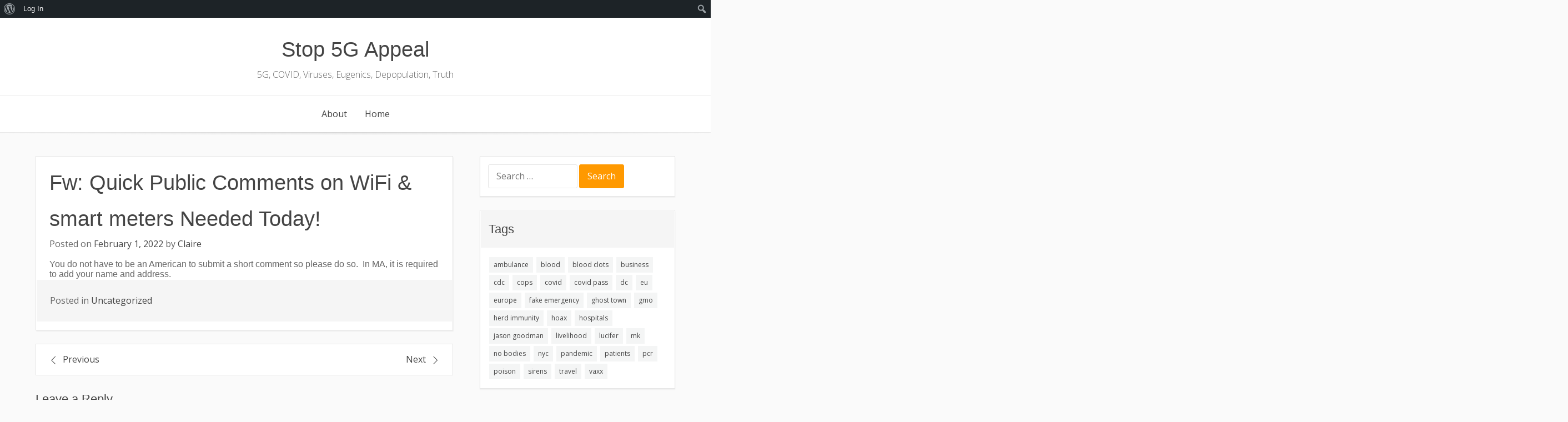

--- FILE ---
content_type: text/html; charset=UTF-8
request_url: https://stop5g.toxi.com/2022/02/fw-quick-public-comments-on-wifi-smart-meters-needed-today/
body_size: 11374
content:
<!DOCTYPE html>
<html lang="en-US">
<head>
    <meta charset="UTF-8">
    <meta name="viewport" content="width=device-width, initial-scale=1">
    <link rel="profile" href="http://gmpg.org/xfn/11">
    <title>Fw: Quick Public Comments on WiFi &amp; smart meters Needed Today! &#8211; Stop 5G Appeal</title>
<meta name='robots' content='max-image-preview:large' />
<link rel='dns-prefetch' href='//stop5g.toxi.com' />
<link rel='dns-prefetch' href='//fonts.googleapis.com' />
<link rel="alternate" type="application/rss+xml" title="Stop 5G Appeal &raquo; Feed" href="https://stop5g.toxi.com/feed/" />
<link rel="alternate" type="application/rss+xml" title="Stop 5G Appeal &raquo; Comments Feed" href="https://stop5g.toxi.com/comments/feed/" />
<link rel="alternate" type="application/rss+xml" title="Stop 5G Appeal &raquo; Fw: Quick Public Comments on WiFi &amp; smart meters Needed Today! Comments Feed" href="https://stop5g.toxi.com/2022/02/fw-quick-public-comments-on-wifi-smart-meters-needed-today/feed/" />
<link rel="alternate" title="oEmbed (JSON)" type="application/json+oembed" href="https://stop5g.toxi.com/wp-json/oembed/1.0/embed?url=https%3A%2F%2Fstop5g.toxi.com%2F2022%2F02%2Ffw-quick-public-comments-on-wifi-smart-meters-needed-today%2F" />
<link rel="alternate" title="oEmbed (XML)" type="text/xml+oembed" href="https://stop5g.toxi.com/wp-json/oembed/1.0/embed?url=https%3A%2F%2Fstop5g.toxi.com%2F2022%2F02%2Ffw-quick-public-comments-on-wifi-smart-meters-needed-today%2F&#038;format=xml" />
<style id='wp-img-auto-sizes-contain-inline-css' type='text/css'>
img:is([sizes=auto i],[sizes^="auto," i]){contain-intrinsic-size:3000px 1500px}
/*# sourceURL=wp-img-auto-sizes-contain-inline-css */
</style>
<link rel='stylesheet' id='dashicons-css' href='https://stop5g.toxi.com/wp-includes/css/dashicons.min.css' type='text/css' media='all' />
<link rel='stylesheet' id='admin-bar-css' href='https://stop5g.toxi.com/wp-includes/css/admin-bar.min.css' type='text/css' media='all' />
<style id='admin-bar-inline-css' type='text/css'>

		@media screen { html { margin-top: 32px !important; } }
		@media screen and ( max-width: 782px ) { html { margin-top: 46px !important; } }
	
@media print { #wpadminbar { display:none; } }
/*# sourceURL=admin-bar-inline-css */
</style>
<style id='wp-emoji-styles-inline-css' type='text/css'>

	img.wp-smiley, img.emoji {
		display: inline !important;
		border: none !important;
		box-shadow: none !important;
		height: 1em !important;
		width: 1em !important;
		margin: 0 0.07em !important;
		vertical-align: -0.1em !important;
		background: none !important;
		padding: 0 !important;
	}
/*# sourceURL=wp-emoji-styles-inline-css */
</style>
<style id='wp-block-library-inline-css' type='text/css'>
:root{--wp-block-synced-color:#7a00df;--wp-block-synced-color--rgb:122,0,223;--wp-bound-block-color:var(--wp-block-synced-color);--wp-editor-canvas-background:#ddd;--wp-admin-theme-color:#007cba;--wp-admin-theme-color--rgb:0,124,186;--wp-admin-theme-color-darker-10:#006ba1;--wp-admin-theme-color-darker-10--rgb:0,107,160.5;--wp-admin-theme-color-darker-20:#005a87;--wp-admin-theme-color-darker-20--rgb:0,90,135;--wp-admin-border-width-focus:2px}@media (min-resolution:192dpi){:root{--wp-admin-border-width-focus:1.5px}}.wp-element-button{cursor:pointer}:root .has-very-light-gray-background-color{background-color:#eee}:root .has-very-dark-gray-background-color{background-color:#313131}:root .has-very-light-gray-color{color:#eee}:root .has-very-dark-gray-color{color:#313131}:root .has-vivid-green-cyan-to-vivid-cyan-blue-gradient-background{background:linear-gradient(135deg,#00d084,#0693e3)}:root .has-purple-crush-gradient-background{background:linear-gradient(135deg,#34e2e4,#4721fb 50%,#ab1dfe)}:root .has-hazy-dawn-gradient-background{background:linear-gradient(135deg,#faaca8,#dad0ec)}:root .has-subdued-olive-gradient-background{background:linear-gradient(135deg,#fafae1,#67a671)}:root .has-atomic-cream-gradient-background{background:linear-gradient(135deg,#fdd79a,#004a59)}:root .has-nightshade-gradient-background{background:linear-gradient(135deg,#330968,#31cdcf)}:root .has-midnight-gradient-background{background:linear-gradient(135deg,#020381,#2874fc)}:root{--wp--preset--font-size--normal:16px;--wp--preset--font-size--huge:42px}.has-regular-font-size{font-size:1em}.has-larger-font-size{font-size:2.625em}.has-normal-font-size{font-size:var(--wp--preset--font-size--normal)}.has-huge-font-size{font-size:var(--wp--preset--font-size--huge)}.has-text-align-center{text-align:center}.has-text-align-left{text-align:left}.has-text-align-right{text-align:right}.has-fit-text{white-space:nowrap!important}#end-resizable-editor-section{display:none}.aligncenter{clear:both}.items-justified-left{justify-content:flex-start}.items-justified-center{justify-content:center}.items-justified-right{justify-content:flex-end}.items-justified-space-between{justify-content:space-between}.screen-reader-text{border:0;clip-path:inset(50%);height:1px;margin:-1px;overflow:hidden;padding:0;position:absolute;width:1px;word-wrap:normal!important}.screen-reader-text:focus{background-color:#ddd;clip-path:none;color:#444;display:block;font-size:1em;height:auto;left:5px;line-height:normal;padding:15px 23px 14px;text-decoration:none;top:5px;width:auto;z-index:100000}html :where(.has-border-color){border-style:solid}html :where([style*=border-top-color]){border-top-style:solid}html :where([style*=border-right-color]){border-right-style:solid}html :where([style*=border-bottom-color]){border-bottom-style:solid}html :where([style*=border-left-color]){border-left-style:solid}html :where([style*=border-width]){border-style:solid}html :where([style*=border-top-width]){border-top-style:solid}html :where([style*=border-right-width]){border-right-style:solid}html :where([style*=border-bottom-width]){border-bottom-style:solid}html :where([style*=border-left-width]){border-left-style:solid}html :where(img[class*=wp-image-]){height:auto;max-width:100%}:where(figure){margin:0 0 1em}html :where(.is-position-sticky){--wp-admin--admin-bar--position-offset:var(--wp-admin--admin-bar--height,0px)}@media screen and (max-width:600px){html :where(.is-position-sticky){--wp-admin--admin-bar--position-offset:0px}}

/*# sourceURL=wp-block-library-inline-css */
</style><style id='global-styles-inline-css' type='text/css'>
:root{--wp--preset--aspect-ratio--square: 1;--wp--preset--aspect-ratio--4-3: 4/3;--wp--preset--aspect-ratio--3-4: 3/4;--wp--preset--aspect-ratio--3-2: 3/2;--wp--preset--aspect-ratio--2-3: 2/3;--wp--preset--aspect-ratio--16-9: 16/9;--wp--preset--aspect-ratio--9-16: 9/16;--wp--preset--color--black: #000000;--wp--preset--color--cyan-bluish-gray: #abb8c3;--wp--preset--color--white: #ffffff;--wp--preset--color--pale-pink: #f78da7;--wp--preset--color--vivid-red: #cf2e2e;--wp--preset--color--luminous-vivid-orange: #ff6900;--wp--preset--color--luminous-vivid-amber: #fcb900;--wp--preset--color--light-green-cyan: #7bdcb5;--wp--preset--color--vivid-green-cyan: #00d084;--wp--preset--color--pale-cyan-blue: #8ed1fc;--wp--preset--color--vivid-cyan-blue: #0693e3;--wp--preset--color--vivid-purple: #9b51e0;--wp--preset--gradient--vivid-cyan-blue-to-vivid-purple: linear-gradient(135deg,rgb(6,147,227) 0%,rgb(155,81,224) 100%);--wp--preset--gradient--light-green-cyan-to-vivid-green-cyan: linear-gradient(135deg,rgb(122,220,180) 0%,rgb(0,208,130) 100%);--wp--preset--gradient--luminous-vivid-amber-to-luminous-vivid-orange: linear-gradient(135deg,rgb(252,185,0) 0%,rgb(255,105,0) 100%);--wp--preset--gradient--luminous-vivid-orange-to-vivid-red: linear-gradient(135deg,rgb(255,105,0) 0%,rgb(207,46,46) 100%);--wp--preset--gradient--very-light-gray-to-cyan-bluish-gray: linear-gradient(135deg,rgb(238,238,238) 0%,rgb(169,184,195) 100%);--wp--preset--gradient--cool-to-warm-spectrum: linear-gradient(135deg,rgb(74,234,220) 0%,rgb(151,120,209) 20%,rgb(207,42,186) 40%,rgb(238,44,130) 60%,rgb(251,105,98) 80%,rgb(254,248,76) 100%);--wp--preset--gradient--blush-light-purple: linear-gradient(135deg,rgb(255,206,236) 0%,rgb(152,150,240) 100%);--wp--preset--gradient--blush-bordeaux: linear-gradient(135deg,rgb(254,205,165) 0%,rgb(254,45,45) 50%,rgb(107,0,62) 100%);--wp--preset--gradient--luminous-dusk: linear-gradient(135deg,rgb(255,203,112) 0%,rgb(199,81,192) 50%,rgb(65,88,208) 100%);--wp--preset--gradient--pale-ocean: linear-gradient(135deg,rgb(255,245,203) 0%,rgb(182,227,212) 50%,rgb(51,167,181) 100%);--wp--preset--gradient--electric-grass: linear-gradient(135deg,rgb(202,248,128) 0%,rgb(113,206,126) 100%);--wp--preset--gradient--midnight: linear-gradient(135deg,rgb(2,3,129) 0%,rgb(40,116,252) 100%);--wp--preset--font-size--small: 13px;--wp--preset--font-size--medium: 20px;--wp--preset--font-size--large: 36px;--wp--preset--font-size--x-large: 42px;--wp--preset--spacing--20: 0.44rem;--wp--preset--spacing--30: 0.67rem;--wp--preset--spacing--40: 1rem;--wp--preset--spacing--50: 1.5rem;--wp--preset--spacing--60: 2.25rem;--wp--preset--spacing--70: 3.38rem;--wp--preset--spacing--80: 5.06rem;--wp--preset--shadow--natural: 6px 6px 9px rgba(0, 0, 0, 0.2);--wp--preset--shadow--deep: 12px 12px 50px rgba(0, 0, 0, 0.4);--wp--preset--shadow--sharp: 6px 6px 0px rgba(0, 0, 0, 0.2);--wp--preset--shadow--outlined: 6px 6px 0px -3px rgb(255, 255, 255), 6px 6px rgb(0, 0, 0);--wp--preset--shadow--crisp: 6px 6px 0px rgb(0, 0, 0);}:where(.is-layout-flex){gap: 0.5em;}:where(.is-layout-grid){gap: 0.5em;}body .is-layout-flex{display: flex;}.is-layout-flex{flex-wrap: wrap;align-items: center;}.is-layout-flex > :is(*, div){margin: 0;}body .is-layout-grid{display: grid;}.is-layout-grid > :is(*, div){margin: 0;}:where(.wp-block-columns.is-layout-flex){gap: 2em;}:where(.wp-block-columns.is-layout-grid){gap: 2em;}:where(.wp-block-post-template.is-layout-flex){gap: 1.25em;}:where(.wp-block-post-template.is-layout-grid){gap: 1.25em;}.has-black-color{color: var(--wp--preset--color--black) !important;}.has-cyan-bluish-gray-color{color: var(--wp--preset--color--cyan-bluish-gray) !important;}.has-white-color{color: var(--wp--preset--color--white) !important;}.has-pale-pink-color{color: var(--wp--preset--color--pale-pink) !important;}.has-vivid-red-color{color: var(--wp--preset--color--vivid-red) !important;}.has-luminous-vivid-orange-color{color: var(--wp--preset--color--luminous-vivid-orange) !important;}.has-luminous-vivid-amber-color{color: var(--wp--preset--color--luminous-vivid-amber) !important;}.has-light-green-cyan-color{color: var(--wp--preset--color--light-green-cyan) !important;}.has-vivid-green-cyan-color{color: var(--wp--preset--color--vivid-green-cyan) !important;}.has-pale-cyan-blue-color{color: var(--wp--preset--color--pale-cyan-blue) !important;}.has-vivid-cyan-blue-color{color: var(--wp--preset--color--vivid-cyan-blue) !important;}.has-vivid-purple-color{color: var(--wp--preset--color--vivid-purple) !important;}.has-black-background-color{background-color: var(--wp--preset--color--black) !important;}.has-cyan-bluish-gray-background-color{background-color: var(--wp--preset--color--cyan-bluish-gray) !important;}.has-white-background-color{background-color: var(--wp--preset--color--white) !important;}.has-pale-pink-background-color{background-color: var(--wp--preset--color--pale-pink) !important;}.has-vivid-red-background-color{background-color: var(--wp--preset--color--vivid-red) !important;}.has-luminous-vivid-orange-background-color{background-color: var(--wp--preset--color--luminous-vivid-orange) !important;}.has-luminous-vivid-amber-background-color{background-color: var(--wp--preset--color--luminous-vivid-amber) !important;}.has-light-green-cyan-background-color{background-color: var(--wp--preset--color--light-green-cyan) !important;}.has-vivid-green-cyan-background-color{background-color: var(--wp--preset--color--vivid-green-cyan) !important;}.has-pale-cyan-blue-background-color{background-color: var(--wp--preset--color--pale-cyan-blue) !important;}.has-vivid-cyan-blue-background-color{background-color: var(--wp--preset--color--vivid-cyan-blue) !important;}.has-vivid-purple-background-color{background-color: var(--wp--preset--color--vivid-purple) !important;}.has-black-border-color{border-color: var(--wp--preset--color--black) !important;}.has-cyan-bluish-gray-border-color{border-color: var(--wp--preset--color--cyan-bluish-gray) !important;}.has-white-border-color{border-color: var(--wp--preset--color--white) !important;}.has-pale-pink-border-color{border-color: var(--wp--preset--color--pale-pink) !important;}.has-vivid-red-border-color{border-color: var(--wp--preset--color--vivid-red) !important;}.has-luminous-vivid-orange-border-color{border-color: var(--wp--preset--color--luminous-vivid-orange) !important;}.has-luminous-vivid-amber-border-color{border-color: var(--wp--preset--color--luminous-vivid-amber) !important;}.has-light-green-cyan-border-color{border-color: var(--wp--preset--color--light-green-cyan) !important;}.has-vivid-green-cyan-border-color{border-color: var(--wp--preset--color--vivid-green-cyan) !important;}.has-pale-cyan-blue-border-color{border-color: var(--wp--preset--color--pale-cyan-blue) !important;}.has-vivid-cyan-blue-border-color{border-color: var(--wp--preset--color--vivid-cyan-blue) !important;}.has-vivid-purple-border-color{border-color: var(--wp--preset--color--vivid-purple) !important;}.has-vivid-cyan-blue-to-vivid-purple-gradient-background{background: var(--wp--preset--gradient--vivid-cyan-blue-to-vivid-purple) !important;}.has-light-green-cyan-to-vivid-green-cyan-gradient-background{background: var(--wp--preset--gradient--light-green-cyan-to-vivid-green-cyan) !important;}.has-luminous-vivid-amber-to-luminous-vivid-orange-gradient-background{background: var(--wp--preset--gradient--luminous-vivid-amber-to-luminous-vivid-orange) !important;}.has-luminous-vivid-orange-to-vivid-red-gradient-background{background: var(--wp--preset--gradient--luminous-vivid-orange-to-vivid-red) !important;}.has-very-light-gray-to-cyan-bluish-gray-gradient-background{background: var(--wp--preset--gradient--very-light-gray-to-cyan-bluish-gray) !important;}.has-cool-to-warm-spectrum-gradient-background{background: var(--wp--preset--gradient--cool-to-warm-spectrum) !important;}.has-blush-light-purple-gradient-background{background: var(--wp--preset--gradient--blush-light-purple) !important;}.has-blush-bordeaux-gradient-background{background: var(--wp--preset--gradient--blush-bordeaux) !important;}.has-luminous-dusk-gradient-background{background: var(--wp--preset--gradient--luminous-dusk) !important;}.has-pale-ocean-gradient-background{background: var(--wp--preset--gradient--pale-ocean) !important;}.has-electric-grass-gradient-background{background: var(--wp--preset--gradient--electric-grass) !important;}.has-midnight-gradient-background{background: var(--wp--preset--gradient--midnight) !important;}.has-small-font-size{font-size: var(--wp--preset--font-size--small) !important;}.has-medium-font-size{font-size: var(--wp--preset--font-size--medium) !important;}.has-large-font-size{font-size: var(--wp--preset--font-size--large) !important;}.has-x-large-font-size{font-size: var(--wp--preset--font-size--x-large) !important;}
/*# sourceURL=global-styles-inline-css */
</style>

<style id='classic-theme-styles-inline-css' type='text/css'>
/*! This file is auto-generated */
.wp-block-button__link{color:#fff;background-color:#32373c;border-radius:9999px;box-shadow:none;text-decoration:none;padding:calc(.667em + 2px) calc(1.333em + 2px);font-size:1.125em}.wp-block-file__button{background:#32373c;color:#fff;text-decoration:none}
/*# sourceURL=/wp-includes/css/classic-themes.min.css */
</style>
<link rel='stylesheet' id='fontawesome-free-css' href='https://stop5g.toxi.com/wp-content/plugins/getwid/vendors/fontawesome-free/css/all.min.css?ver=5.5.0' type='text/css' media='all' />
<link rel='stylesheet' id='slick-css' href='https://stop5g.toxi.com/wp-content/plugins/getwid/vendors/slick/slick/slick.min.css?ver=1.9.0' type='text/css' media='all' />
<link rel='stylesheet' id='slick-theme-css' href='https://stop5g.toxi.com/wp-content/plugins/getwid/vendors/slick/slick/slick-theme.min.css?ver=1.9.0' type='text/css' media='all' />
<link rel='stylesheet' id='mp-fancybox-css' href='https://stop5g.toxi.com/wp-content/plugins/getwid/vendors/mp-fancybox/jquery.fancybox.min.css?ver=3.5.7-mp.1' type='text/css' media='all' />
<link rel='stylesheet' id='getwid-blocks-css' href='https://stop5g.toxi.com/wp-content/plugins/getwid/assets/css/blocks.style.css?ver=2.1.3' type='text/css' media='all' />
<style id='getwid-blocks-inline-css' type='text/css'>
.wp-block-getwid-section .wp-block-getwid-section__wrapper .wp-block-getwid-section__inner-wrapper{max-width: 1140px;}
/*# sourceURL=getwid-blocks-inline-css */
</style>
<link rel='stylesheet' id='bbp-default-css' href='https://stop5g.toxi.com/wp-content/plugins/bbpress/templates/default/css/bbpress.min.css?ver=2.6.14' type='text/css' media='all' />
<link rel='stylesheet' id='bp-admin-bar-css' href='https://stop5g.toxi.com/wp-content/plugins/buddypress/bp-core/css/admin-bar.min.css?ver=14.4.0' type='text/css' media='all' />
<link rel='stylesheet' id='base-wp-style-css' href='https://stop5g.toxi.com/wp-content/themes/base-wp/style.css' type='text/css' media='all' />
<link rel='stylesheet' id='base-wp-fonts-css' href='//fonts.googleapis.com/css?family=Open+Sans%3A300%2C300i%2C400%2C400i%2C700%2C700i&#038;subset=latin-ext' type='text/css' media='all' />
<link rel='stylesheet' id='dynamic-style-css' href='https://stop5g.toxi.com/wp-content/themes/base-wp/css/dynamic.css' type='text/css' media='all' />
<style id='dynamic-style-inline-css' type='text/css'>

    input[type="text"],
    input[type="email"],
    input[type="url"],
    input[type="password"],
    input[type="search"],
    input[type="number"],
    input[type="tel"],
    textarea,
    select  {
        background:  #ffffff;
        border: 1px solid #e6e6e6;
        color:#666666;
    }
    
    table {
        border:1px solid #e6e6e6; 
        background:##fafafa;
    }
    table th {
        background:#f9f9f9;
        border-bottom: 1px solid #e6e6e6;
    }
    table td {
        background: #ffffff;
        border: 1px solid #e6e6e6;
    }
    
    .site-footer table {
        border:1px solid #ebebeb; 
        background:##fafafa;
    }
    .site-footer table th {
        background:#fefefe;
        border-bottom: 1px solid #ebebeb;
    }
    .site-footer table td {
        background: #ffffff;
        border: 1px solid #ebebeb;
    }
    
    ul.page-numbers li {
        background: #ffffff;
        border: 1px solid #e6e6e6;
    }

    ul.page-numbers .current {
        background: #f5f5f5;
    }
    
    pre {
        background: #e6e6e6;
    }
    blockquote {
        border-left-color: #e6e6e6;
    }
    
    .site-main .posts-navigation,
    .site-main .comment-navigation,
    .site-main .post-navigation,
    .breadcrumb,
    .header-widget-region .widget,
    .widget-area .widget,
    .hentry,
    .comment-body {
        background: #ffffff;
        border: 1px solid #e6e6e6;
    }
    
    .comment-meta,
    .entry-footer {
        background: #f5f5f5;
        border: 1px solid #ffffff;
    }
    
    .site-footer .widget {
        background: #ffffff;
        border: 1px solid #ebebeb;
    }
    .site-footer .widget .widget-title {
        background: #fafafa;
        border: 1px solid #ffffff;
    }
    .header-widget-region .widget .widget-title,
    .widget-area .widget .widget-title {
        background: #f5f5f5;
        border: 1px solid #ffffff;
    }
    
    .widget .sub-menu {
        background: #f9f9f9;
    }
    .widget li.sub-menu.sub-menu {
        background: #f7f7f7;
    }
    .site-footer .widget .sub-menu {
        background: #fefefe;
    }
    .site-footer .widget li.sub-menu.sub-menu {
        background: #fcfcfc;
    }
    
    .woocommerce .shop-table {
        border:1px solid #e6e6e6; 
        background:##fafafa;
    }
    .woocommerce table.shop_table th {
        background:#f9f9f9;
        border-bottom: 1px solid #e6e6e6;
        border-top:none;
    }
    .woocommerce table.shop_table td {
        background: #ffffff;
        border: 1px solid #e6e6e6;
        border-top:none!important;
    }
    .widget_shopping_cart .widget_shopping_cart_content {
        background: #ffffff;
        border:1px solid #f5f5f5;
    }
    .woocommerce .woocommerce-tabs ul.tabs {
        background: #ffffff;
    }
    .woocommerce div.product .woocommerce-tabs ul.tabs li.active {
        background: #ffffff!important;
    }
    .woocommerce .woocommerce-tabs .panel {
        background: #ffffff;
    }
    .woocommerce-error, .woocommerce-info, .woocommerce-message {
        background: #f9f9f9;
    }
    .woocommerce .woocommerce-checkout #payment, .woocommerce #add_payment_method #payment{
        background: #ffffff;
    }
    
/*# sourceURL=dynamic-style-inline-css */
</style>
<link rel='stylesheet' id='custom-style-css' href='https://stop5g.toxi.com/wp-content/themes/base-wp/css/custom.css' type='text/css' media='all' />
<style id='custom-style-inline-css' type='text/css'>

    .site-header {
        background:#ffffff;
        border-bottom: 1px solid #ebebeb;
    }
    .site-description {
        color:#666666;
    }
    .header-nav ul li a,
    .site-title a,
    .menu-toggle {
        color:#444444;
    }
    .header-nav {
        background:#f5f5f5;
    }
    .menu-toggle:hover,
    .header-nav ul li a:hover {
        color:#ff9900;
    }
    .main-navigation {
        border-top: 1px solid #ebebeb;
        background: #ffffff;        
    }
    .main-navigation a {
        color:#444444;
    }
    .main-navigation a:hover {
        color:#ff9900;
    }
    .main-navigation ul ul {
       background: #ffffff;      
    }
    .main-navigation ul li:hover > a {
        color: #ff9900;
    }
    .site-footer {
        border-top: 1px solid #ebebeb;
        background:#ffffff;
        color:#666666;
    }
    .site-footer a {
        color:#444444;
    }
    .site-footer a:hover,
    .site-footer a:focus {
        color:#ff9900;
    }
    .site-footer h1,
    .site-footer h2,
    .site-footer h3,
    .site-footer h4,
    .site-footer h5,
    .site-footer h6 {
        color:#444444;
    }
    .site-content {
        color: #666666;
    }
    .site-content a {
        color: #444444;
    }
    .site-content a:hover,
    .site-content a:focus,
    .archive .entry-title a:hover {
        color: #ff9900;
    }
    .site-content h1,
    .site-content h2,
    .site-content h3,
    .site-content h4,
    .site-content h5,
    .site-content h6,
    .archive .entry-title a {
        color: #444444;
    }
    .site .button,
    .site input[type="button"],
    .site input[type="reset"],
    .site input[type="submit"] {
        border-color: #ff9900!important;
        background-color: #ff9900!important;
        color: #ffffff!important;
    }
    .site .button:hover,
    .site input[type="button"]:hover,
    .site input[type="reset"]:hover,
    .site input[type="submit"]:hover,
    .site input[type="button"]:focus,
    .site input[type="reset"]:focus,
    .site input[type="submit"]:focus {
        border-color: #ff8800!important;
        background-color: #ff8800!important;
        color: #ffffff!important;
    }
    
/*# sourceURL=custom-style-inline-css */
</style>
<link rel='stylesheet' id='wps-visitor-style-css' href='https://stop5g.toxi.com/wp-content/plugins/wps-visitor-counter/styles/css/default.css?ver=1.4.9' type='text/css' media='all' />
<script type="text/javascript" src="https://stop5g.toxi.com/wp-includes/js/jquery/jquery.min.js?ver=3.7.1" id="jquery-core-js"></script>
<script type="text/javascript" src="https://stop5g.toxi.com/wp-includes/js/jquery/jquery-migrate.min.js?ver=3.4.1" id="jquery-migrate-js"></script>
<script type="text/javascript" id="wps-visitor-counter-js-extra">
/* <![CDATA[ */
var wpspagevisit = {"ajaxurl":"https://stop5g.toxi.com/wp-admin/admin-ajax.php","ajax_nonce":"0f9e71d3d4"};
//# sourceURL=wps-visitor-counter-js-extra
/* ]]> */
</script>
<script type="text/javascript" src="https://stop5g.toxi.com/wp-content/plugins/wps-visitor-counter/styles/js/custom.js?ver=1.4.9" id="wps-visitor-counter-js"></script>
<link rel="https://api.w.org/" href="https://stop5g.toxi.com/wp-json/" /><link rel="alternate" title="JSON" type="application/json" href="https://stop5g.toxi.com/wp-json/wp/v2/posts/1028" /><link rel="EditURI" type="application/rsd+xml" title="RSD" href="https://stop5g.toxi.com/xmlrpc.php?rsd" />
<link rel="canonical" href="https://stop5g.toxi.com/2022/02/fw-quick-public-comments-on-wifi-smart-meters-needed-today/" />
<link rel='shortlink' href='https://stop5g.toxi.com/?p=1028' />

	<script type="text/javascript">var ajaxurl = 'https://stop5g.toxi.com/wp-admin/admin-ajax.php';</script>

<!-- Analytics by WP Statistics - https://wp-statistics.com -->
<link rel="pingback" href="https://stop5g.toxi.com/xmlrpc.php"></head>

<body class="bp-nouveau wp-singular post-template-default single single-post postid-1028 single-format-standard admin-bar no-customize-support wp-theme-base-wp group-blog">
		<div id="wpadminbar" class="nojq nojs">
						<div class="quicklinks" id="wp-toolbar" role="navigation" aria-label="Toolbar">
				<ul role='menu' id='wp-admin-bar-root-default' class="ab-top-menu"><li role='group' id='wp-admin-bar-wp-logo' class="menupop"><div class="ab-item ab-empty-item" tabindex="0" role="menuitem" aria-expanded="false"><span class="ab-icon" aria-hidden="true"></span><span class="screen-reader-text">About WordPress</span></div><div class="ab-sub-wrapper"><ul role='menu' id='wp-admin-bar-wp-logo-external' class="ab-sub-secondary ab-submenu"><li role='group' id='wp-admin-bar-wporg'><a class='ab-item' role="menuitem" href='https://wordpress.org/'>WordPress.org</a></li><li role='group' id='wp-admin-bar-documentation'><a class='ab-item' role="menuitem" href='https://wordpress.org/documentation/'>Documentation</a></li><li role='group' id='wp-admin-bar-learn'><a class='ab-item' role="menuitem" href='https://learn.wordpress.org/'>Learn WordPress</a></li><li role='group' id='wp-admin-bar-support-forums'><a class='ab-item' role="menuitem" href='https://wordpress.org/support/forums/'>Support</a></li><li role='group' id='wp-admin-bar-feedback'><a class='ab-item' role="menuitem" href='https://wordpress.org/support/forum/requests-and-feedback'>Feedback</a></li></ul></div></li><li role='group' id='wp-admin-bar-bp-login'><a class='ab-item' role="menuitem" href='https://stop5g.toxi.com/lgn/?redirect_to=https%3A%2F%2Fstop5g.toxi.com%2F2022%2F02%2Ffw-quick-public-comments-on-wifi-smart-meters-needed-today%2F'>Log In</a></li></ul><ul role='menu' id='wp-admin-bar-top-secondary' class="ab-top-secondary ab-top-menu"><li role='group' id='wp-admin-bar-search' class="admin-bar-search"><div class="ab-item ab-empty-item" tabindex="-1" role="menuitem"><form action="https://stop5g.toxi.com/" method="get" id="adminbarsearch"><input class="adminbar-input" name="s" id="adminbar-search" type="text" value="" maxlength="150" /><label for="adminbar-search" class="screen-reader-text">Search</label><input type="submit" class="adminbar-button" value="Search" /></form></div></li></ul>			</div>
		</div>

		
<script type="text/javascript" id="bbp-swap-no-js-body-class">
	document.body.className = document.body.className.replace( 'bbp-no-js', 'bbp-js' );
</script>

<div id="page" class="site">
    <a class="skip-link screen-reader-text" href="#main">Skip to content</a>

    <header id="masthead" class="site-header"  role="banner">
        <div class="header-content">
                <nav id="header-navigation" class="header-nav center" role="navigation">
            </nav><!-- #site-navigation -->
<div class="site-branding center"><div class="site-title"><h1><a href="https://stop5g.toxi.com/" rel="home"> Stop 5G Appeal</a></h1></div><div class="site-description">5G, COVID, Viruses, Eugenics, Depopulation, Truth</div></div>    <nav id="site-navigation" class="main-navigation center" role="navigation">
        <button class="menu-toggle" aria-controls="primary-menu" aria-expanded="false">
            Menu        </button>
        <div class="menu-menu_1-container"><ul id="primary-menu" class="menu"><li id="menu-item-230" class="menu-item menu-item-type-post_type menu-item-object-page menu-item-230"><a href="https://stop5g.toxi.com/about/">About</a></li>
<li id="menu-item-42" class="menu-item menu-item-type-custom menu-item-object-custom menu-item-home menu-item-42"><a href="https://stop5g.toxi.com/">Home</a></li>
</ul></div>    </nav><!-- #site-navigation -->
        </div>
    </header><!-- #masthead -->

    
    <div id="content" class="site-content">

    
    <div id="primary" class="content-area">
        <main id="main" class="site-main focus" role="main">

        
<article id="post-1028" class="post-1028 post type-post status-publish format-standard hentry category-uncategorized">
	        <div class="entry-image"><a href=" https://stop5g.toxi.com/2022/02/fw-quick-public-comments-on-wifi-smart-meters-needed-today/ " rel="bookmark"></a></div>        <header class="entry-header">
		<h1 class="entry-title">Fw: Quick Public Comments on WiFi &amp; smart meters Needed Today!</h1>		  <div class="entry-meta"><span class="posted-on">Posted on <a href="https://stop5g.toxi.com/2022/02/fw-quick-public-comments-on-wifi-smart-meters-needed-today/" rel="bookmark"><time class="entry-date published" datetime="2022-02-01T12:41:09+00:00">February 1, 2022</time><time class="updated" datetime="2022-02-01T13:18:59+00:00">February 1, 2022</time></a></span><span class="byline"> by <span class="author vcard"><a class="url fn n" href="https://stop5g.toxi.com/author/claire/">Claire</a></span></span></div><!-- .entry-meta -->
		    </header><!-- .entry-header -->
   
		<div class="entry-content">
        <div style="font-family: arial; font-size: 14px;"></div>
<div style="line-height: normal; font-family: arial; font-size: 14px;"><span style="line-height: normal; font-size: 16px;" class="size">You do not have to be an American to submit a short comment so please do so.&nbsp; In MA, it is required to add your name and address.</span></div>
<div style="font-family: arial; font-size: 14px;">
<div style="font-family: arial; font-size: 14px;"></div>
</div>
<div style="font-family: arial; font-size: 14px;"></div>
<div class="protonmail_quote">
		</div><!-- .entry-content -->

    	<footer class="entry-footer"><span class="cat-links">Posted in <a href="https://stop5g.toxi.com/category/uncategorized/" rel="category tag">Uncategorized</a></span></footer><!-- .entry-footer -->
</article><!-- #post-## -->

	<nav class="navigation post-navigation" aria-label="Posts">
		<h2 class="screen-reader-text">Post navigation</h2>
		<div class="nav-links"><div class="nav-previous"><a href="https://stop5g.toxi.com/2021/10/benjamin-fulford-update-25-october-2021/" rel="prev">Previous</a></div><div class="nav-next"><a href="https://stop5g.toxi.com/2022/04/fw-please-lets-protect-the-children/" rel="next">Next</a></div></div>
	</nav>
<div id="comments" class="comments-area">
    	<div id="respond" class="comment-respond">
		<h3 id="reply-title" class="comment-reply-title">Leave a Reply <small><a rel="nofollow" id="cancel-comment-reply-link" href="/2022/02/fw-quick-public-comments-on-wifi-smart-meters-needed-today/#respond" style="display:none;">Cancel reply</a></small></h3><form action="https://stop5g.toxi.com/wp-comments-post.php" method="post" id="commentform" class="comment-form"><p class="comment-notes"><span id="email-notes">Your email address will not be published.</span> <span class="required-field-message">Required fields are marked <span class="required">*</span></span></p><p class="comment-form-comment"><label for="comment">Comment <span class="required">*</span></label> <textarea id="comment" name="comment" cols="45" rows="8" maxlength="65525" required></textarea></p><p class="comment-form-author"><label for="author">Name <span class="required">*</span></label> <input id="author" name="author" type="text" value="" size="30" maxlength="245" autocomplete="name" required /></p>
<p class="comment-form-email"><label for="email">Email <span class="required">*</span></label> <input id="email" name="email" type="email" value="" size="30" maxlength="100" aria-describedby="email-notes" autocomplete="email" required /></p>
<p class="comment-form-url"><label for="url">Website</label> <input id="url" name="url" type="url" value="" size="30" maxlength="200" autocomplete="url" /></p>
<p class="comment-form-cookies-consent"><input id="wp-comment-cookies-consent" name="wp-comment-cookies-consent" type="checkbox" value="yes" /> <label for="wp-comment-cookies-consent">Save my name, email, and website in this browser for the next time I comment.</label></p>
<input type="text" name="DlYu5" value="" style="display: none !important;" />
<p class="form-submit"><input name="submit" type="submit" id="submit" class="submit" value="Post Comment" /> <input type='hidden' name='comment_post_ID' value='1028' id='comment_post_ID' />
<input type='hidden' name='comment_parent' id='comment_parent' value='0' />
</p></form>	</div><!-- #respond -->
	</div><!-- #comments -->

        </main><!-- #main -->
    </div><!-- #primary -->


<aside id="secondary" class="widget-area" role="complementary">
    <section id="search-2" class="widget widget_search"><form role="search" method="get" class="search-form" action="https://stop5g.toxi.com/">
				<label>
					<span class="screen-reader-text">Search for:</span>
					<input type="search" class="search-field" placeholder="Search &hellip;" value="" name="s" />
				</label>
				<input type="submit" class="search-submit" value="Search" />
			</form></section><section id="tag_cloud-3" class="widget widget_tag_cloud"><h3 class="widget-title">Tags</h3><div class="tagcloud"><a href="https://stop5g.toxi.com/tag/ambulance/" class="tag-cloud-link tag-link-22 tag-link-position-1" style="font-size: 8pt;" aria-label="ambulance (1 item)">ambulance</a>
<a href="https://stop5g.toxi.com/tag/blood/" class="tag-cloud-link tag-link-39 tag-link-position-2" style="font-size: 8pt;" aria-label="blood (1 item)">blood</a>
<a href="https://stop5g.toxi.com/tag/blood-clots/" class="tag-cloud-link tag-link-38 tag-link-position-3" style="font-size: 8pt;" aria-label="blood clots (1 item)">blood clots</a>
<a href="https://stop5g.toxi.com/tag/business/" class="tag-cloud-link tag-link-56 tag-link-position-4" style="font-size: 8pt;" aria-label="business (1 item)">business</a>
<a href="https://stop5g.toxi.com/tag/cdc/" class="tag-cloud-link tag-link-36 tag-link-position-5" style="font-size: 8pt;" aria-label="cdc (1 item)">cdc</a>
<a href="https://stop5g.toxi.com/tag/cops/" class="tag-cloud-link tag-link-27 tag-link-position-6" style="font-size: 8pt;" aria-label="cops (1 item)">cops</a>
<a href="https://stop5g.toxi.com/tag/covid/" class="tag-cloud-link tag-link-35 tag-link-position-7" style="font-size: 16.4pt;" aria-label="covid (2 items)">covid</a>
<a href="https://stop5g.toxi.com/tag/covid-pass/" class="tag-cloud-link tag-link-52 tag-link-position-8" style="font-size: 8pt;" aria-label="covid pass (1 item)">covid pass</a>
<a href="https://stop5g.toxi.com/tag/dc/" class="tag-cloud-link tag-link-26 tag-link-position-9" style="font-size: 8pt;" aria-label="dc (1 item)">dc</a>
<a href="https://stop5g.toxi.com/tag/eu/" class="tag-cloud-link tag-link-58 tag-link-position-10" style="font-size: 8pt;" aria-label="eu (1 item)">eu</a>
<a href="https://stop5g.toxi.com/tag/europe/" class="tag-cloud-link tag-link-59 tag-link-position-11" style="font-size: 8pt;" aria-label="europe (1 item)">europe</a>
<a href="https://stop5g.toxi.com/tag/fake-emergency/" class="tag-cloud-link tag-link-30 tag-link-position-12" style="font-size: 8pt;" aria-label="fake emergency (1 item)">fake emergency</a>
<a href="https://stop5g.toxi.com/tag/ghost-town/" class="tag-cloud-link tag-link-25 tag-link-position-13" style="font-size: 8pt;" aria-label="ghost town (1 item)">ghost town</a>
<a href="https://stop5g.toxi.com/tag/gmo/" class="tag-cloud-link tag-link-33 tag-link-position-14" style="font-size: 8pt;" aria-label="gmo (1 item)">gmo</a>
<a href="https://stop5g.toxi.com/tag/herd-immunity/" class="tag-cloud-link tag-link-44 tag-link-position-15" style="font-size: 8pt;" aria-label="herd immunity (1 item)">herd immunity</a>
<a href="https://stop5g.toxi.com/tag/hoax/" class="tag-cloud-link tag-link-45 tag-link-position-16" style="font-size: 8pt;" aria-label="hoax (1 item)">hoax</a>
<a href="https://stop5g.toxi.com/tag/hospitals/" class="tag-cloud-link tag-link-19 tag-link-position-17" style="font-size: 8pt;" aria-label="hospitals (1 item)">hospitals</a>
<a href="https://stop5g.toxi.com/tag/jason-goodman/" class="tag-cloud-link tag-link-20 tag-link-position-18" style="font-size: 8pt;" aria-label="jason goodman (1 item)">jason goodman</a>
<a href="https://stop5g.toxi.com/tag/livelihood/" class="tag-cloud-link tag-link-57 tag-link-position-19" style="font-size: 8pt;" aria-label="livelihood (1 item)">livelihood</a>
<a href="https://stop5g.toxi.com/tag/lucifer/" class="tag-cloud-link tag-link-53 tag-link-position-20" style="font-size: 8pt;" aria-label="lucifer (1 item)">lucifer</a>
<a href="https://stop5g.toxi.com/tag/mk/" class="tag-cloud-link tag-link-31 tag-link-position-21" style="font-size: 8pt;" aria-label="mk (1 item)">mk</a>
<a href="https://stop5g.toxi.com/tag/no-bodies/" class="tag-cloud-link tag-link-29 tag-link-position-22" style="font-size: 8pt;" aria-label="no bodies (1 item)">no bodies</a>
<a href="https://stop5g.toxi.com/tag/nyc/" class="tag-cloud-link tag-link-21 tag-link-position-23" style="font-size: 8pt;" aria-label="nyc (1 item)">nyc</a>
<a href="https://stop5g.toxi.com/tag/pandemic/" class="tag-cloud-link tag-link-23 tag-link-position-24" style="font-size: 16.4pt;" aria-label="pandemic (2 items)">pandemic</a>
<a href="https://stop5g.toxi.com/tag/patients/" class="tag-cloud-link tag-link-24 tag-link-position-25" style="font-size: 8pt;" aria-label="patients (1 item)">patients</a>
<a href="https://stop5g.toxi.com/tag/pcr/" class="tag-cloud-link tag-link-54 tag-link-position-26" style="font-size: 8pt;" aria-label="pcr (1 item)">pcr</a>
<a href="https://stop5g.toxi.com/tag/poison/" class="tag-cloud-link tag-link-34 tag-link-position-27" style="font-size: 8pt;" aria-label="poison (1 item)">poison</a>
<a href="https://stop5g.toxi.com/tag/sirens/" class="tag-cloud-link tag-link-28 tag-link-position-28" style="font-size: 8pt;" aria-label="sirens (1 item)">sirens</a>
<a href="https://stop5g.toxi.com/tag/travel/" class="tag-cloud-link tag-link-55 tag-link-position-29" style="font-size: 8pt;" aria-label="travel (1 item)">travel</a>
<a href="https://stop5g.toxi.com/tag/vaxx/" class="tag-cloud-link tag-link-37 tag-link-position-30" style="font-size: 22pt;" aria-label="vaxx (3 items)">vaxx</a></div>
</section><section id="tag_cloud-2" class="widget widget_tag_cloud"><h3 class="widget-title">Categories</h3><div class="tagcloud"><a href="https://stop5g.toxi.com/category/bill-mel-gates/" class="tag-cloud-link tag-link-41 tag-link-position-1" style="font-size: 8pt;" aria-label="Bill Mel Gates (1 item)">Bill Mel Gates</a>
<a href="https://stop5g.toxi.com/category/bioweapon/" class="tag-cloud-link tag-link-40 tag-link-position-2" style="font-size: 8pt;" aria-label="Bioweapon (1 item)">Bioweapon</a>
<a href="https://stop5g.toxi.com/category/depopulation/" class="tag-cloud-link tag-link-43 tag-link-position-3" style="font-size: 8pt;" aria-label="Depopulation (1 item)">Depopulation</a>
<a href="https://stop5g.toxi.com/category/eugenics/" class="tag-cloud-link tag-link-42 tag-link-position-4" style="font-size: 8pt;" aria-label="Eugenics (1 item)">Eugenics</a>
<a href="https://stop5g.toxi.com/category/fraud/" class="tag-cloud-link tag-link-18 tag-link-position-5" style="font-size: 11.140186915888pt;" aria-label="Fraud (5 items)">Fraud</a>
<a href="https://stop5g.toxi.com/category/gov/" class="tag-cloud-link tag-link-51 tag-link-position-6" style="font-size: 8pt;" aria-label="Gov (1 item)">Gov</a>
<a href="https://stop5g.toxi.com/category/jesuits/" class="tag-cloud-link tag-link-50 tag-link-position-7" style="font-size: 8pt;" aria-label="Jesuits (1 item)">Jesuits</a>
<a href="https://stop5g.toxi.com/category/lucifer/" class="tag-cloud-link tag-link-49 tag-link-position-8" style="font-size: 8pt;" aria-label="Lucifer (1 item)">Lucifer</a>
<a href="https://stop5g.toxi.com/category/media/" class="tag-cloud-link tag-link-17 tag-link-position-9" style="font-size: 8pt;" aria-label="Media (1 item)">Media</a>
<a href="https://stop5g.toxi.com/category/nwo/" class="tag-cloud-link tag-link-47 tag-link-position-10" style="font-size: 8pt;" aria-label="NWO (1 item)">NWO</a>
<a href="https://stop5g.toxi.com/category/travel/" class="tag-cloud-link tag-link-48 tag-link-position-11" style="font-size: 9.1775700934579pt;" aria-label="Travel (2 items)">Travel</a>
<a href="https://stop5g.toxi.com/category/uncategorized/" class="tag-cloud-link tag-link-1 tag-link-position-12" style="font-size: 22pt;" aria-label="Uncategorized (277 items)">Uncategorized</a>
<a href="https://stop5g.toxi.com/category/vaccines/" class="tag-cloud-link tag-link-32 tag-link-position-13" style="font-size: 9.9626168224299pt;" aria-label="Vaccines (3 items)">Vaccines</a></div>
</section><section id="archives-3" class="widget widget_archive"><h3 class="widget-title">Archives</h3>
			<ul>
					<li><a href='https://stop5g.toxi.com/2023/07/'>July 2023</a></li>
	<li><a href='https://stop5g.toxi.com/2023/05/'>May 2023</a></li>
	<li><a href='https://stop5g.toxi.com/2022/08/'>August 2022</a></li>
	<li><a href='https://stop5g.toxi.com/2022/07/'>July 2022</a></li>
	<li><a href='https://stop5g.toxi.com/2022/06/'>June 2022</a></li>
	<li><a href='https://stop5g.toxi.com/2022/05/'>May 2022</a></li>
	<li><a href='https://stop5g.toxi.com/2022/04/'>April 2022</a></li>
	<li><a href='https://stop5g.toxi.com/2022/02/'>February 2022</a></li>
	<li><a href='https://stop5g.toxi.com/2021/10/'>October 2021</a></li>
	<li><a href='https://stop5g.toxi.com/2021/09/'>September 2021</a></li>
	<li><a href='https://stop5g.toxi.com/2021/08/'>August 2021</a></li>
	<li><a href='https://stop5g.toxi.com/2021/07/'>July 2021</a></li>
	<li><a href='https://stop5g.toxi.com/2021/06/'>June 2021</a></li>
	<li><a href='https://stop5g.toxi.com/2021/05/'>May 2021</a></li>
	<li><a href='https://stop5g.toxi.com/2021/04/'>April 2021</a></li>
	<li><a href='https://stop5g.toxi.com/2021/03/'>March 2021</a></li>
	<li><a href='https://stop5g.toxi.com/2020/12/'>December 2020</a></li>
	<li><a href='https://stop5g.toxi.com/2020/06/'>June 2020</a></li>
	<li><a href='https://stop5g.toxi.com/2020/05/'>May 2020</a></li>
	<li><a href='https://stop5g.toxi.com/2020/04/'>April 2020</a></li>
	<li><a href='https://stop5g.toxi.com/2020/03/'>March 2020</a></li>
			</ul>

			</section></aside><!-- #secondary -->
    
    </div><!-- #content -->

    
    <footer id="colophon" class="site-footer" role="contentinfo">
               <div class="scroll-top">
            <a href="#mathead" id="scrolltop">
                <span class="icon-arrow-up"></span>
            </a>
        </div>
    <div class="social-url">
                                                                            </div><!-- .social url -->
        <div class="site-info">
            &copy; Stop 5G Appeal 2026                            <br />Base WP designed by <a href="https://www.iograficathemes.com" alt="Free and Premium WordPress Themes & Plugins" title="Free and Premium WordPress Themes & Plugins" rel="designer">Iografica Themes</a>.                    </div><!-- .site-info -->
        </footer><!-- #colophon -->
</div><!-- #page -->

<script type="speculationrules">
{"prefetch":[{"source":"document","where":{"and":[{"href_matches":"/*"},{"not":{"href_matches":["/wp-*.php","/wp-admin/*","/wp-content/uploads/*","/wp-content/*","/wp-content/plugins/*","/wp-content/themes/base-wp/*","/*\\?(.+)"]}},{"not":{"selector_matches":"a[rel~=\"nofollow\"]"}},{"not":{"selector_matches":".no-prefetch, .no-prefetch a"}}]},"eagerness":"conservative"}]}
</script>
<script type="text/javascript" src="https://stop5g.toxi.com/wp-includes/js/hoverintent-js.min.js?ver=2.2.1" id="hoverintent-js-js"></script>
<script type="text/javascript" src="https://stop5g.toxi.com/wp-includes/js/admin-bar.min.js" id="admin-bar-js"></script>
<script type="text/javascript" id="getwid-blocks-frontend-js-js-extra">
/* <![CDATA[ */
var Getwid = {"settings":[],"ajax_url":"https://stop5g.toxi.com/wp-admin/admin-ajax.php","isRTL":"","nonces":{"contact_form":"5bb2831909"}};
//# sourceURL=getwid-blocks-frontend-js-js-extra
/* ]]> */
</script>
<script type="text/javascript" src="https://stop5g.toxi.com/wp-content/plugins/getwid/assets/js/frontend.blocks.js?ver=2.1.3" id="getwid-blocks-frontend-js-js"></script>
<script type="text/javascript" src="https://stop5g.toxi.com/wp-content/themes/base-wp/js/navigation.js?ver=20151215" id="base-wp-navigation-js"></script>
<script type="text/javascript" src="https://stop5g.toxi.com/wp-content/themes/base-wp/js/skip-link-focus-fix.js?ver=1.0.10" id="base-wp-skip-link-focus-fix-js"></script>
<script type="text/javascript" src="https://stop5g.toxi.com/wp-includes/js/comment-reply.min.js" id="comment-reply-js" async="async" data-wp-strategy="async" fetchpriority="low"></script>
<script type="text/javascript" src="https://stop5g.toxi.com/wp-content/themes/base-wp/js/theme.js?ver=1.0" id="base-wp-theme-js"></script>
<script type="text/javascript" id="wp-statistics-tracker-js-extra">
/* <![CDATA[ */
var WP_Statistics_Tracker_Object = {"requestUrl":"https://stop5g.toxi.com/wp-json/wp-statistics/v2","ajaxUrl":"https://stop5g.toxi.com/wp-admin/admin-ajax.php","hitParams":{"wp_statistics_hit":1,"source_type":"post","source_id":1028,"search_query":"","signature":"6ef3843fee982bc2b522c3fb3d7c8d72","endpoint":"hit"},"option":{"dntEnabled":false,"bypassAdBlockers":false,"consentIntegration":{"name":null,"status":[]},"isPreview":false,"userOnline":false,"trackAnonymously":false,"isWpConsentApiActive":false,"consentLevel":"functional"},"isLegacyEventLoaded":"","customEventAjaxUrl":"https://stop5g.toxi.com/wp-admin/admin-ajax.php?action=wp_statistics_custom_event&nonce=e74650acda","onlineParams":{"wp_statistics_hit":1,"source_type":"post","source_id":1028,"search_query":"","signature":"6ef3843fee982bc2b522c3fb3d7c8d72","action":"wp_statistics_online_check"},"jsCheckTime":"60000"};
//# sourceURL=wp-statistics-tracker-js-extra
/* ]]> */
</script>
<script type="text/javascript" src="https://stop5g.toxi.com/wp-content/plugins/wp-statistics/assets/js/tracker.js?ver=14.16" id="wp-statistics-tracker-js"></script>
<script type="text/javascript" id="zerospam-davidwalsh-js-extra">
/* <![CDATA[ */
var ZeroSpamDavidWalsh = {"key":"ushz0","selectors":""};
//# sourceURL=zerospam-davidwalsh-js-extra
/* ]]> */
</script>
<script type="text/javascript" src="https://stop5g.toxi.com/wp-content/plugins/zero-spam/modules/davidwalsh/assets/js/davidwalsh.js?ver=5.5.7" id="zerospam-davidwalsh-js"></script>
<script id="wp-emoji-settings" type="application/json">
{"baseUrl":"https://s.w.org/images/core/emoji/17.0.2/72x72/","ext":".png","svgUrl":"https://s.w.org/images/core/emoji/17.0.2/svg/","svgExt":".svg","source":{"concatemoji":"https://stop5g.toxi.com/wp-includes/js/wp-emoji-release.min.js"}}
</script>
<script type="module">
/* <![CDATA[ */
/*! This file is auto-generated */
const a=JSON.parse(document.getElementById("wp-emoji-settings").textContent),o=(window._wpemojiSettings=a,"wpEmojiSettingsSupports"),s=["flag","emoji"];function i(e){try{var t={supportTests:e,timestamp:(new Date).valueOf()};sessionStorage.setItem(o,JSON.stringify(t))}catch(e){}}function c(e,t,n){e.clearRect(0,0,e.canvas.width,e.canvas.height),e.fillText(t,0,0);t=new Uint32Array(e.getImageData(0,0,e.canvas.width,e.canvas.height).data);e.clearRect(0,0,e.canvas.width,e.canvas.height),e.fillText(n,0,0);const a=new Uint32Array(e.getImageData(0,0,e.canvas.width,e.canvas.height).data);return t.every((e,t)=>e===a[t])}function p(e,t){e.clearRect(0,0,e.canvas.width,e.canvas.height),e.fillText(t,0,0);var n=e.getImageData(16,16,1,1);for(let e=0;e<n.data.length;e++)if(0!==n.data[e])return!1;return!0}function u(e,t,n,a){switch(t){case"flag":return n(e,"\ud83c\udff3\ufe0f\u200d\u26a7\ufe0f","\ud83c\udff3\ufe0f\u200b\u26a7\ufe0f")?!1:!n(e,"\ud83c\udde8\ud83c\uddf6","\ud83c\udde8\u200b\ud83c\uddf6")&&!n(e,"\ud83c\udff4\udb40\udc67\udb40\udc62\udb40\udc65\udb40\udc6e\udb40\udc67\udb40\udc7f","\ud83c\udff4\u200b\udb40\udc67\u200b\udb40\udc62\u200b\udb40\udc65\u200b\udb40\udc6e\u200b\udb40\udc67\u200b\udb40\udc7f");case"emoji":return!a(e,"\ud83e\u1fac8")}return!1}function f(e,t,n,a){let r;const o=(r="undefined"!=typeof WorkerGlobalScope&&self instanceof WorkerGlobalScope?new OffscreenCanvas(300,150):document.createElement("canvas")).getContext("2d",{willReadFrequently:!0}),s=(o.textBaseline="top",o.font="600 32px Arial",{});return e.forEach(e=>{s[e]=t(o,e,n,a)}),s}function r(e){var t=document.createElement("script");t.src=e,t.defer=!0,document.head.appendChild(t)}a.supports={everything:!0,everythingExceptFlag:!0},new Promise(t=>{let n=function(){try{var e=JSON.parse(sessionStorage.getItem(o));if("object"==typeof e&&"number"==typeof e.timestamp&&(new Date).valueOf()<e.timestamp+604800&&"object"==typeof e.supportTests)return e.supportTests}catch(e){}return null}();if(!n){if("undefined"!=typeof Worker&&"undefined"!=typeof OffscreenCanvas&&"undefined"!=typeof URL&&URL.createObjectURL&&"undefined"!=typeof Blob)try{var e="postMessage("+f.toString()+"("+[JSON.stringify(s),u.toString(),c.toString(),p.toString()].join(",")+"));",a=new Blob([e],{type:"text/javascript"});const r=new Worker(URL.createObjectURL(a),{name:"wpTestEmojiSupports"});return void(r.onmessage=e=>{i(n=e.data),r.terminate(),t(n)})}catch(e){}i(n=f(s,u,c,p))}t(n)}).then(e=>{for(const n in e)a.supports[n]=e[n],a.supports.everything=a.supports.everything&&a.supports[n],"flag"!==n&&(a.supports.everythingExceptFlag=a.supports.everythingExceptFlag&&a.supports[n]);var t;a.supports.everythingExceptFlag=a.supports.everythingExceptFlag&&!a.supports.flag,a.supports.everything||((t=a.source||{}).concatemoji?r(t.concatemoji):t.wpemoji&&t.twemoji&&(r(t.twemoji),r(t.wpemoji)))});
//# sourceURL=https://stop5g.toxi.com/wp-includes/js/wp-emoji-loader.min.js
/* ]]> */
</script>
<script type="text/javascript">document.addEventListener("DOMContentLoaded", function() { jQuery(".comment-form, #commentform, .wpd_comm_form").ZeroSpamDavidWalsh(); });</script>
</body>
</html>

<!-- Cached by WP-Optimize (gzip) - https://teamupdraft.com/wp-optimize/ - Last modified: February 1, 2026 5:26 pm (UTC:0) -->
